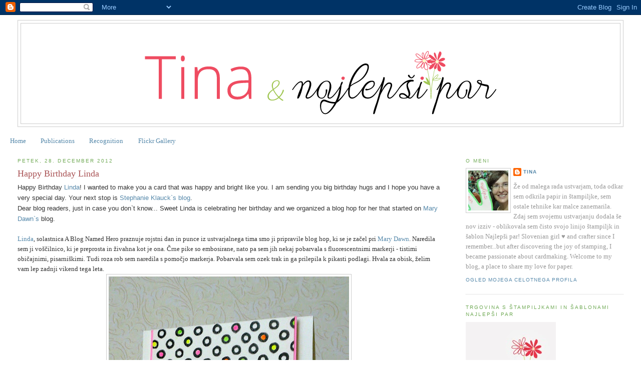

--- FILE ---
content_type: text/html; charset=UTF-8
request_url: https://kreativne-iskrice.blogspot.com/2012/12/happy-birthday-linda.html?showComment=1357077051770
body_size: 15835
content:
<!DOCTYPE html>
<html dir='ltr' xmlns='http://www.w3.org/1999/xhtml' xmlns:b='http://www.google.com/2005/gml/b' xmlns:data='http://www.google.com/2005/gml/data' xmlns:expr='http://www.google.com/2005/gml/expr'>
<head>
<link href='https://www.blogger.com/static/v1/widgets/2944754296-widget_css_bundle.css' rel='stylesheet' type='text/css'/>
<meta content='text/html; charset=UTF-8' http-equiv='Content-Type'/>
<meta content='blogger' name='generator'/>
<link href='https://kreativne-iskrice.blogspot.com/favicon.ico' rel='icon' type='image/x-icon'/>
<link href='http://kreativne-iskrice.blogspot.com/2012/12/happy-birthday-linda.html' rel='canonical'/>
<link rel="alternate" type="application/atom+xml" title="Kreativne iskrice - Atom" href="https://kreativne-iskrice.blogspot.com/feeds/posts/default" />
<link rel="alternate" type="application/rss+xml" title="Kreativne iskrice - RSS" href="https://kreativne-iskrice.blogspot.com/feeds/posts/default?alt=rss" />
<link rel="service.post" type="application/atom+xml" title="Kreativne iskrice - Atom" href="https://www.blogger.com/feeds/2077879643200047707/posts/default" />

<link rel="alternate" type="application/atom+xml" title="Kreativne iskrice - Atom" href="https://kreativne-iskrice.blogspot.com/feeds/2102123595564226429/comments/default" />
<!--Can't find substitution for tag [blog.ieCssRetrofitLinks]-->
<link href='https://blogger.googleusercontent.com/img/b/R29vZ2xl/AVvXsEhkNJpvtJXQbx90H6xvdJT2vEGVFEwb5iUIOoVV_O6nrcLu5Prf3dsoM6A_5wdt06ybG9PhN8YTrBoS_8689rPi_4ikM4W9WQHBDPvtMWCkSKi5ZnnFccvZMGXyjMXOckxstH3hBEZX48ih/s640/P1140040.JPG' rel='image_src'/>
<meta content='http://kreativne-iskrice.blogspot.com/2012/12/happy-birthday-linda.html' property='og:url'/>
<meta content='Happy Birthday Linda' property='og:title'/>
<meta content='Happy Birthday Linda ! I wanted to make you a card that was happy and bright like you. I am sending you  big birthday hugs and I hope you ha...' property='og:description'/>
<meta content='https://blogger.googleusercontent.com/img/b/R29vZ2xl/AVvXsEhkNJpvtJXQbx90H6xvdJT2vEGVFEwb5iUIOoVV_O6nrcLu5Prf3dsoM6A_5wdt06ybG9PhN8YTrBoS_8689rPi_4ikM4W9WQHBDPvtMWCkSKi5ZnnFccvZMGXyjMXOckxstH3hBEZX48ih/w1200-h630-p-k-no-nu/P1140040.JPG' property='og:image'/>
<title>Kreativne iskrice: Happy Birthday Linda</title>
<style id='page-skin-1' type='text/css'><!--
/*
-----------------------------------------------
Blogger Template Style
Name:     Minima Stretch
Date:     26 Feb 2004
----------------------------------------------- */
/* Use this with templates/template-twocol.html */
body {
background:#ffffff;
margin:0;
color:#333333;
font:x-small Georgia Serif;
font-size/* */:/**/small;
font-size: /**/small;
text-align: center;
}
a:link {
color:#5588aa;
text-decoration:none;
}
a:visited {
color:#5588aa;
text-decoration:none;
}
a:hover {
color:#aa5557;
text-decoration:underline;
}
a img {
border-width:0;
}
/* Header
-----------------------------------------------
*/
#header-wrapper {
margin:0 2% 10px;
border:1px solid #cccccc;
}
#header {
margin: 5px;
border: 1px solid #cccccc;
text-align: center;
color:#666666;
}
#header-inner {
background-position: center;
margin-left: auto;
margin-right: auto;
}
#header h1 {
margin:5px 5px 0;
padding:15px 20px .25em;
line-height:1.2em;
text-transform:uppercase;
letter-spacing:.2em;
font: normal normal 200% Georgia, Serif;
}
#header a {
color:#666666;
text-decoration:none;
}
#header a:hover {
color:#666666;
}
#header .description {
margin:0 5px 5px;
padding:0 20px 15px;
text-transform:uppercase;
letter-spacing:.2em;
line-height: 1.4em;
font: normal normal 78% 'Trebuchet MS', Trebuchet, Arial, Verdana, Sans-serif;
color: #999999;
}
#header img {
margin-left: auto;
margin-right: auto;
}
/* Outer-Wrapper
----------------------------------------------- */
#outer-wrapper {
margin:0;
padding:10px;
text-align:left;
font: normal normal 100% Georgia, Serif;
}
#main-wrapper {
margin-left: 2%;
width: 67%;
float: left;
display: inline;       /* fix for doubling margin in IE */
word-wrap: break-word; /* fix for long text breaking sidebar float in IE */
overflow: hidden;      /* fix for long non-text content breaking IE sidebar float */
}
#sidebar-wrapper {
margin-right: 2%;
width: 25%;
float: right;
display: inline;       /* fix for doubling margin in IE */
word-wrap: break-word; /* fix for long text breaking sidebar float in IE */
overflow: hidden;      /* fix for long non-text content breaking IE sidebar float */
}
/* Headings
----------------------------------------------- */
h2 {
margin:1.5em 0 .75em;
font:normal normal 78% 'Trebuchet MS',Trebuchet,Arial,Verdana,Sans-serif;
line-height: 1.4em;
text-transform:uppercase;
letter-spacing:.2em;
color:#70aa55;
}
/* Posts
-----------------------------------------------
*/
h2.date-header {
margin:1.5em 0 .5em;
}
.post {
margin:.5em 0 1.5em;
border-bottom:1px dotted #cccccc;
padding-bottom:1.5em;
}
.post h3 {
margin:.25em 0 0;
padding:0 0 4px;
font-size:140%;
font-weight:normal;
line-height:1.4em;
color:#aa5557;
}
.post h3 a, .post h3 a:visited, .post h3 strong {
display:block;
text-decoration:none;
color:#aa5557;
font-weight:normal;
}
.post h3 strong, .post h3 a:hover {
color:#333333;
}
.post-body {
margin:0 0 .75em;
line-height:1.6em;
}
.post-body blockquote {
line-height:1.3em;
}
.post-footer {
margin: .75em 0;
color:#70aa55;
text-transform:uppercase;
letter-spacing:.1em;
font: normal normal 78% 'Trebuchet MS', Trebuchet, Arial, Verdana, Sans-serif;
line-height: 1.4em;
}
.comment-link {
margin-left:.6em;
}
.post img, table.tr-caption-container {
padding:4px;
border:1px solid #cccccc;
}
.tr-caption-container img {
border: none;
padding: 0;
}
.post blockquote {
margin:1em 20px;
}
.post blockquote p {
margin:.75em 0;
}
/* Comments
----------------------------------------------- */
#comments h4 {
margin:1em 0;
font-weight: bold;
line-height: 1.4em;
text-transform:uppercase;
letter-spacing:.2em;
color: #70aa55;
}
#comments-block {
margin:1em 0 1.5em;
line-height:1.6em;
}
#comments-block .comment-author {
margin:.5em 0;
}
#comments-block .comment-body {
margin:.25em 0 0;
}
#comments-block .comment-footer {
margin:-.25em 0 2em;
line-height: 1.4em;
text-transform:uppercase;
letter-spacing:.1em;
}
#comments-block .comment-body p {
margin:0 0 .75em;
}
.deleted-comment {
font-style:italic;
color:gray;
}
.feed-links {
clear: both;
line-height: 2.5em;
}
#blog-pager-newer-link {
float: left;
}
#blog-pager-older-link {
float: right;
}
#blog-pager {
text-align: center;
}
/* Sidebar Content
----------------------------------------------- */
.sidebar {
color: #999999;
line-height: 1.5em;
}
.sidebar ul {
list-style:none;
margin:0 0 0;
padding:0 0 0;
}
.sidebar li {
margin:0;
padding-top:0;
padding-right:0;
padding-bottom:.25em;
padding-left:15px;
text-indent:-15px;
line-height:1.5em;
}
.sidebar .widget, .main .widget {
border-bottom:1px dotted #cccccc;
margin:0 0 1.5em;
padding:0 0 1.5em;
}
.main .Blog {
border-bottom-width: 0;
}
/* Profile
----------------------------------------------- */
.profile-img {
float: left;
margin-top: 0;
margin-right: 5px;
margin-bottom: 5px;
margin-left: 0;
padding: 4px;
border: 1px solid #cccccc;
}
.profile-data {
margin:0;
text-transform:uppercase;
letter-spacing:.1em;
font: normal normal 78% 'Trebuchet MS', Trebuchet, Arial, Verdana, Sans-serif;
color: #70aa55;
font-weight: bold;
line-height: 1.6em;
}
.profile-datablock {
margin:.5em 0 .5em;
}
.profile-textblock {
margin: 0.5em 0;
line-height: 1.6em;
}
.profile-link {
font: normal normal 78% 'Trebuchet MS', Trebuchet, Arial, Verdana, Sans-serif;
text-transform: uppercase;
letter-spacing: .1em;
}
/* Footer
----------------------------------------------- */
#footer {
width:660px;
clear:both;
margin:0 auto;
padding-top:15px;
line-height: 1.6em;
text-transform:uppercase;
letter-spacing:.1em;
text-align: center;
}

--></style>
<link href='https://www.blogger.com/dyn-css/authorization.css?targetBlogID=2077879643200047707&amp;zx=b576960b-989c-4a1b-9bbd-af81a0e03582' media='none' onload='if(media!=&#39;all&#39;)media=&#39;all&#39;' rel='stylesheet'/><noscript><link href='https://www.blogger.com/dyn-css/authorization.css?targetBlogID=2077879643200047707&amp;zx=b576960b-989c-4a1b-9bbd-af81a0e03582' rel='stylesheet'/></noscript>
<meta name='google-adsense-platform-account' content='ca-host-pub-1556223355139109'/>
<meta name='google-adsense-platform-domain' content='blogspot.com'/>

</head>
<body>
<div class='navbar section' id='navbar'><div class='widget Navbar' data-version='1' id='Navbar1'><script type="text/javascript">
    function setAttributeOnload(object, attribute, val) {
      if(window.addEventListener) {
        window.addEventListener('load',
          function(){ object[attribute] = val; }, false);
      } else {
        window.attachEvent('onload', function(){ object[attribute] = val; });
      }
    }
  </script>
<div id="navbar-iframe-container"></div>
<script type="text/javascript" src="https://apis.google.com/js/platform.js"></script>
<script type="text/javascript">
      gapi.load("gapi.iframes:gapi.iframes.style.bubble", function() {
        if (gapi.iframes && gapi.iframes.getContext) {
          gapi.iframes.getContext().openChild({
              url: 'https://www.blogger.com/navbar/2077879643200047707?po\x3d2102123595564226429\x26origin\x3dhttps://kreativne-iskrice.blogspot.com',
              where: document.getElementById("navbar-iframe-container"),
              id: "navbar-iframe"
          });
        }
      });
    </script><script type="text/javascript">
(function() {
var script = document.createElement('script');
script.type = 'text/javascript';
script.src = '//pagead2.googlesyndication.com/pagead/js/google_top_exp.js';
var head = document.getElementsByTagName('head')[0];
if (head) {
head.appendChild(script);
}})();
</script>
</div></div>
<div id='outer-wrapper'><div id='wrap2'>
<!-- skip links for text browsers -->
<span id='skiplinks' style='display:none;'>
<a href='#main'>skip to main </a> |
      <a href='#sidebar'>skip to sidebar</a>
</span>
<div id='header-wrapper'>
<div class='header section' id='header'><div class='widget Header' data-version='1' id='Header1'>
<div id='header-inner'>
<a href='https://kreativne-iskrice.blogspot.com/' style='display: block'>
<img alt='Kreativne iskrice' height='200px; ' id='Header1_headerimg' src='https://blogger.googleusercontent.com/img/b/R29vZ2xl/AVvXsEjJz1nDBT8A8qIQTlwNnjuWMIioXCDiyjYib8GQrbD6r7M_i2UP8VDOGE1_HY4HuHG2C6U_JQnTJE-dsWOsqJ_CzHC8-9n3v2o2z3INrBKV8XeuhWDBZku_t2AYoR0WkWz_YAhgq6Kew0H-/s1600/Blogger-png.png' style='display: block' width='718px; '/>
</a>
</div>
</div></div>
</div>
<div id='content-wrapper'>
<div id='crosscol-wrapper' style='text-align:center'>
<div class='crosscol section' id='crosscol'><div class='widget PageList' data-version='1' id='PageList1'>
<h2>Strani</h2>
<div class='widget-content'>
<ul>
<li>
<a href='https://kreativne-iskrice.blogspot.com/'>Home</a>
</li>
<li>
<a href='https://kreativne-iskrice.blogspot.com/p/publications.html'>Publications</a>
</li>
<li>
<a href='https://kreativne-iskrice.blogspot.com/p/recognition.html'>Recognition</a>
</li>
<li>
<a href='http://www.flickr.com/photos/4juma/'>Flickr Gallery</a>
</li>
</ul>
<div class='clear'></div>
</div>
</div></div>
</div>
<div id='main-wrapper'>
<div class='main section' id='main'><div class='widget Blog' data-version='1' id='Blog1'>
<div class='blog-posts hfeed'>

          <div class="date-outer">
        
<h2 class='date-header'><span>petek, 28. december 2012</span></h2>

          <div class="date-posts">
        
<div class='post-outer'>
<div class='post hentry'>
<a name='2102123595564226429'></a>
<h3 class='post-title entry-title'>
<a href='https://kreativne-iskrice.blogspot.com/2012/12/happy-birthday-linda.html'>Happy Birthday Linda</a>
</h3>
<div class='post-header-line-1'></div>
<div class='post-body entry-content'>
<span style="background-color: white; font-family: 'Trebuchet MS', Trebuchet, Verdana, sans-serif; line-height: 21px; text-align: center;">Happy Birthday <a href="http://www.lindatracedesigns.blogspot.com/" target="_blank">Linda</a>! I wanted to make you a card that was happy and bright like you. I am sending you&nbsp;</span><span style="background-color: white; font-family: 'Trebuchet MS', Trebuchet, Verdana, sans-serif; line-height: 21px; text-align: center;">big birthday hugs and I hope you have a very special day.&nbsp;</span><span style="background-color: white; font-family: 'Trebuchet MS', Trebuchet, Verdana, sans-serif; line-height: 21px; text-align: center;">Your next stop is&nbsp;</span><a href="http://www.stephanieklauck.blogspot.com/" style="font-family: &#39;Trebuchet MS&#39;, Trebuchet, Verdana, sans-serif; line-height: 21px; text-align: center;" target="_blank">Stephanie Klauck`s&nbsp;blog</a><span style="background-color: white; font-family: 'Trebuchet MS', Trebuchet, Verdana, sans-serif; line-height: 21px; text-align: center;">.&nbsp;</span><br />
<span style="background-color: white; font-family: 'Trebuchet MS', Trebuchet, Verdana, sans-serif; line-height: 21px; text-align: center;">Dear blog readers, just in case you don`t know... Sweet Linda is celebrating her birthday and we organized a blog hop for her that started on <a href="http://mypinkmexico.blogspot.com/" target="_blank">Mary Dawn`s</a> blog.</span><br />
<br style="background-color: white; font-family: 'Trebuchet MS', Trebuchet, Verdana, sans-serif; line-height: 21px; text-align: center;" /><a href="http://www.lindatracedesigns.blogspot.com/" target="_blank">Linda</a>, solastnica A Blog Named Hero praznuje rojstni dan in punce iz ustvarjalnega tima smo ji pripravile blog hop, ki se je začel pri <a href="http://mypinkmexico.blogspot.com/" target="_blank">Mary Dawn</a>. Naredila sem ji voščilnico, ki je preprosta in živahna kot je ona. Črne pike so embosirane, nato pa sem jih nekaj pobarvala s fluorescentnimi markerji - tistimi običajnimi, pisarniškimi. Tudi roza rob sem naredila s pomočjo markerja. Pobarvala sem ozek trak in ga prilepila k pikasti podlagi. Hvala za obisk, želim vam lep zadnji vikend tega leta.<br />
<div class="separator" style="clear: both; text-align: center;">
<a href="https://blogger.googleusercontent.com/img/b/R29vZ2xl/AVvXsEhkNJpvtJXQbx90H6xvdJT2vEGVFEwb5iUIOoVV_O6nrcLu5Prf3dsoM6A_5wdt06ybG9PhN8YTrBoS_8689rPi_4ikM4W9WQHBDPvtMWCkSKi5ZnnFccvZMGXyjMXOckxstH3hBEZX48ih/s1600/P1140040.JPG" imageanchor="1" style="margin-left: 1em; margin-right: 1em;"><img border="0" height="640" src="https://blogger.googleusercontent.com/img/b/R29vZ2xl/AVvXsEhkNJpvtJXQbx90H6xvdJT2vEGVFEwb5iUIOoVV_O6nrcLu5Prf3dsoM6A_5wdt06ybG9PhN8YTrBoS_8689rPi_4ikM4W9WQHBDPvtMWCkSKi5ZnnFccvZMGXyjMXOckxstH3hBEZX48ih/s640/P1140040.JPG" width="480" /></a></div>
<div style='clear: both;'></div>
</div>
<div class='post-footer'>
<div class='post-footer-line post-footer-line-1'><span class='post-author vcard'>
Avtor
<span class='fn'>Tina</span>
</span>
<span class='post-timestamp'>
ob
<a class='timestamp-link' href='https://kreativne-iskrice.blogspot.com/2012/12/happy-birthday-linda.html' rel='bookmark' title='permanent link'><abbr class='published' title='2012-12-28T20:00:00+01:00'>20:00</abbr></a>
</span>
<span class='post-comment-link'>
</span>
<span class='post-icons'>
<span class='item-control blog-admin pid-283407871'>
<a href='https://www.blogger.com/post-edit.g?blogID=2077879643200047707&postID=2102123595564226429&from=pencil' title='Urejanje objav'>
<img alt='' class='icon-action' height='18' src='https://resources.blogblog.com/img/icon18_edit_allbkg.gif' width='18'/>
</a>
</span>
</span>
</div>
<div class='post-footer-line post-footer-line-2'><span class='post-labels'>
Oznake:
<a href='https://kreativne-iskrice.blogspot.com/search/label/hero%20arts' rel='tag'>hero arts</a>,
<a href='https://kreativne-iskrice.blogspot.com/search/label/vo%C5%A1%C4%8Dilnice' rel='tag'>voščilnice</a>
</span>
</div>
<div class='post-footer-line post-footer-line-3'></div>
</div>
</div>
<div class='comments' id='comments'>
<a name='comments'></a>
<h4>22 komentarjev:</h4>
<div id='Blog1_comments-block-wrapper'>
<dl class='' id='comments-block'>
<dt class='comment-author blogger-comment-icon' id='c5863391970139177147'>
<a name='c5863391970139177147'></a>
<a href='https://www.blogger.com/profile/07578636904762424721' rel='nofollow'>Mojca</a>
pravi ...
</dt>
<dd class='comment-body' id='Blog1_cmt-5863391970139177147'>
<p>
ooooo kakšna krasna ideja, super postavitev. lp
</p>
</dd>
<dd class='comment-footer'>
<span class='comment-timestamp'>
<a href='https://kreativne-iskrice.blogspot.com/2012/12/happy-birthday-linda.html?showComment=1356725346087#c5863391970139177147' title='comment permalink'>
28. december 2012 ob 21:09
</a>
<span class='item-control blog-admin pid-1611313996'>
<a class='comment-delete' href='https://www.blogger.com/comment/delete/2077879643200047707/5863391970139177147' title='Izbriši komentar'>
<img src='https://resources.blogblog.com/img/icon_delete13.gif'/>
</a>
</span>
</span>
</dd>
<dt class='comment-author blogger-comment-icon' id='c4690717238454462131'>
<a name='c4690717238454462131'></a>
<a href='https://www.blogger.com/profile/09312381158197742169' rel='nofollow'>Ustvarjalni utrinki Tamara P.</a>
pravi ...
</dt>
<dd class='comment-body' id='Blog1_cmt-4690717238454462131'>
<p>
zelo pozorno od tebe,<br />lepa voščilnica <br />in vse najboljše Lindi<br />LP Tamara
</p>
</dd>
<dd class='comment-footer'>
<span class='comment-timestamp'>
<a href='https://kreativne-iskrice.blogspot.com/2012/12/happy-birthday-linda.html?showComment=1356727868450#c4690717238454462131' title='comment permalink'>
28. december 2012 ob 21:51
</a>
<span class='item-control blog-admin pid-85973942'>
<a class='comment-delete' href='https://www.blogger.com/comment/delete/2077879643200047707/4690717238454462131' title='Izbriši komentar'>
<img src='https://resources.blogblog.com/img/icon_delete13.gif'/>
</a>
</span>
</span>
</dd>
<dt class='comment-author blogger-comment-icon' id='c654468175593946206'>
<a name='c654468175593946206'></a>
<a href='https://www.blogger.com/profile/15502494830974505987' rel='nofollow'>oldpunca</a>
pravi ...
</dt>
<dd class='comment-body' id='Blog1_cmt-654468175593946206'>
<p>
Krasna voščilnica. Enostavne ideje velikokrat izpadejo najboljše. 
</p>
</dd>
<dd class='comment-footer'>
<span class='comment-timestamp'>
<a href='https://kreativne-iskrice.blogspot.com/2012/12/happy-birthday-linda.html?showComment=1356728939181#c654468175593946206' title='comment permalink'>
28. december 2012 ob 22:08
</a>
<span class='item-control blog-admin pid-54180692'>
<a class='comment-delete' href='https://www.blogger.com/comment/delete/2077879643200047707/654468175593946206' title='Izbriši komentar'>
<img src='https://resources.blogblog.com/img/icon_delete13.gif'/>
</a>
</span>
</span>
</dd>
<dt class='comment-author blogger-comment-icon' id='c5729026916954355335'>
<a name='c5729026916954355335'></a>
<a href='https://www.blogger.com/profile/15117557230357212718' rel='nofollow'>Melissa</a>
pravi ...
</dt>
<dd class='comment-body' id='Blog1_cmt-5729026916954355335'>
<p>
Very cute card...love the cutout!
</p>
</dd>
<dd class='comment-footer'>
<span class='comment-timestamp'>
<a href='https://kreativne-iskrice.blogspot.com/2012/12/happy-birthday-linda.html?showComment=1356736537154#c5729026916954355335' title='comment permalink'>
29. december 2012 ob 00:15
</a>
<span class='item-control blog-admin pid-1230235995'>
<a class='comment-delete' href='https://www.blogger.com/comment/delete/2077879643200047707/5729026916954355335' title='Izbriši komentar'>
<img src='https://resources.blogblog.com/img/icon_delete13.gif'/>
</a>
</span>
</span>
</dd>
<dt class='comment-author blogger-comment-icon' id='c7864363294300333980'>
<a name='c7864363294300333980'></a>
<a href='https://www.blogger.com/profile/13514397178022946975' rel='nofollow'>Leslie Hanna</a>
pravi ...
</dt>
<dd class='comment-body' id='Blog1_cmt-7864363294300333980'>
<p>
I love the colored dots and the cut-out. Super fun!
</p>
</dd>
<dd class='comment-footer'>
<span class='comment-timestamp'>
<a href='https://kreativne-iskrice.blogspot.com/2012/12/happy-birthday-linda.html?showComment=1356742501556#c7864363294300333980' title='comment permalink'>
29. december 2012 ob 01:55
</a>
<span class='item-control blog-admin pid-1145240480'>
<a class='comment-delete' href='https://www.blogger.com/comment/delete/2077879643200047707/7864363294300333980' title='Izbriši komentar'>
<img src='https://resources.blogblog.com/img/icon_delete13.gif'/>
</a>
</span>
</span>
</dd>
<dt class='comment-author blogger-comment-icon' id='c5723194565299664921'>
<a name='c5723194565299664921'></a>
<a href='https://www.blogger.com/profile/16031387311876697930' rel='nofollow'>cinfulcrafts.com</a>
pravi ...
</dt>
<dd class='comment-body' id='Blog1_cmt-5723194565299664921'>
<p>
Very nice card.  I love the way your sentiment sits inside the cut away circle.
</p>
</dd>
<dd class='comment-footer'>
<span class='comment-timestamp'>
<a href='https://kreativne-iskrice.blogspot.com/2012/12/happy-birthday-linda.html?showComment=1356752613734#c5723194565299664921' title='comment permalink'>
29. december 2012 ob 04:43
</a>
<span class='item-control blog-admin pid-448689840'>
<a class='comment-delete' href='https://www.blogger.com/comment/delete/2077879643200047707/5723194565299664921' title='Izbriši komentar'>
<img src='https://resources.blogblog.com/img/icon_delete13.gif'/>
</a>
</span>
</span>
</dd>
<dt class='comment-author blogger-comment-icon' id='c2830668078937943239'>
<a name='c2830668078937943239'></a>
<a href='https://www.blogger.com/profile/11309752035810731411' rel='nofollow'>Brenda</a>
pravi ...
</dt>
<dd class='comment-body' id='Blog1_cmt-2830668078937943239'>
<p>
Love this card with your bright girly clours Tina!
</p>
</dd>
<dd class='comment-footer'>
<span class='comment-timestamp'>
<a href='https://kreativne-iskrice.blogspot.com/2012/12/happy-birthday-linda.html?showComment=1356764426030#c2830668078937943239' title='comment permalink'>
29. december 2012 ob 08:00
</a>
<span class='item-control blog-admin pid-1415773816'>
<a class='comment-delete' href='https://www.blogger.com/comment/delete/2077879643200047707/2830668078937943239' title='Izbriši komentar'>
<img src='https://resources.blogblog.com/img/icon_delete13.gif'/>
</a>
</span>
</span>
</dd>
<dt class='comment-author blogger-comment-icon' id='c350472782576941549'>
<a name='c350472782576941549'></a>
<a href='https://www.blogger.com/profile/00073415782211297854' rel='nofollow'>Kelly Latevola</a>
pravi ...
</dt>
<dd class='comment-body' id='Blog1_cmt-350472782576941549'>
<p>
Super love this Tina! What a super fun card :) 
</p>
</dd>
<dd class='comment-footer'>
<span class='comment-timestamp'>
<a href='https://kreativne-iskrice.blogspot.com/2012/12/happy-birthday-linda.html?showComment=1356767059450#c350472782576941549' title='comment permalink'>
29. december 2012 ob 08:44
</a>
<span class='item-control blog-admin pid-1051737705'>
<a class='comment-delete' href='https://www.blogger.com/comment/delete/2077879643200047707/350472782576941549' title='Izbriši komentar'>
<img src='https://resources.blogblog.com/img/icon_delete13.gif'/>
</a>
</span>
</span>
</dd>
<dt class='comment-author blogger-comment-icon' id='c2201154613855774182'>
<a name='c2201154613855774182'></a>
<a href='https://www.blogger.com/profile/16988165303064846111' rel='nofollow'>Tracy</a>
pravi ...
</dt>
<dd class='comment-body' id='Blog1_cmt-2201154613855774182'>
<p>
Beautiful Tina. So cheery and fun! Linda is ultra spoilt.
</p>
</dd>
<dd class='comment-footer'>
<span class='comment-timestamp'>
<a href='https://kreativne-iskrice.blogspot.com/2012/12/happy-birthday-linda.html?showComment=1356771528450#c2201154613855774182' title='comment permalink'>
29. december 2012 ob 09:58
</a>
<span class='item-control blog-admin pid-387657578'>
<a class='comment-delete' href='https://www.blogger.com/comment/delete/2077879643200047707/2201154613855774182' title='Izbriši komentar'>
<img src='https://resources.blogblog.com/img/icon_delete13.gif'/>
</a>
</span>
</span>
</dd>
<dt class='comment-author blogger-comment-icon' id='c8544808451010890794'>
<a name='c8544808451010890794'></a>
<a href='https://www.blogger.com/profile/12433314400034200266' rel='nofollow'>MS</a>
pravi ...
</dt>
<dd class='comment-body' id='Blog1_cmt-8544808451010890794'>
<p>
Love the graphic feel to this and the cut out for the sentiment! Gorgeous!
</p>
</dd>
<dd class='comment-footer'>
<span class='comment-timestamp'>
<a href='https://kreativne-iskrice.blogspot.com/2012/12/happy-birthday-linda.html?showComment=1356798978936#c8544808451010890794' title='comment permalink'>
29. december 2012 ob 17:36
</a>
<span class='item-control blog-admin pid-243051885'>
<a class='comment-delete' href='https://www.blogger.com/comment/delete/2077879643200047707/8544808451010890794' title='Izbriši komentar'>
<img src='https://resources.blogblog.com/img/icon_delete13.gif'/>
</a>
</span>
</span>
</dd>
<dt class='comment-author blogger-comment-icon' id='c8919565046678598406'>
<a name='c8919565046678598406'></a>
<a href='https://www.blogger.com/profile/09108147794628111046' rel='nofollow'>sharon g</a>
pravi ...
</dt>
<dd class='comment-body' id='Blog1_cmt-8919565046678598406'>
<p>
I like how only some of the circles are colored. Nice
</p>
</dd>
<dd class='comment-footer'>
<span class='comment-timestamp'>
<a href='https://kreativne-iskrice.blogspot.com/2012/12/happy-birthday-linda.html?showComment=1356815834691#c8919565046678598406' title='comment permalink'>
29. december 2012 ob 22:17
</a>
<span class='item-control blog-admin pid-1343055087'>
<a class='comment-delete' href='https://www.blogger.com/comment/delete/2077879643200047707/8919565046678598406' title='Izbriši komentar'>
<img src='https://resources.blogblog.com/img/icon_delete13.gif'/>
</a>
</span>
</span>
</dd>
<dt class='comment-author blogger-comment-icon' id='c7059116428623084556'>
<a name='c7059116428623084556'></a>
<a href='https://www.blogger.com/profile/14920470971865452645' rel='nofollow'>Natasha G.P.</a>
pravi ...
</dt>
<dd class='comment-body' id='Blog1_cmt-7059116428623084556'>
<p>
I like how you used different inks for the different words.
</p>
</dd>
<dd class='comment-footer'>
<span class='comment-timestamp'>
<a href='https://kreativne-iskrice.blogspot.com/2012/12/happy-birthday-linda.html?showComment=1356818083967#c7059116428623084556' title='comment permalink'>
29. december 2012 ob 22:54
</a>
<span class='item-control blog-admin pid-434127035'>
<a class='comment-delete' href='https://www.blogger.com/comment/delete/2077879643200047707/7059116428623084556' title='Izbriši komentar'>
<img src='https://resources.blogblog.com/img/icon_delete13.gif'/>
</a>
</span>
</span>
</dd>
<dt class='comment-author blogger-comment-icon' id='c4634874119525351465'>
<a name='c4634874119525351465'></a>
<a href='https://www.blogger.com/profile/03033256025130501140' rel='nofollow'>Špela</a>
pravi ...
</dt>
<dd class='comment-body' id='Blog1_cmt-4634874119525351465'>
<p>
Fantastična ideja in lušna voščilnica! Bomo kopirali ob kakšni priložnosti ;)
</p>
</dd>
<dd class='comment-footer'>
<span class='comment-timestamp'>
<a href='https://kreativne-iskrice.blogspot.com/2012/12/happy-birthday-linda.html?showComment=1356821988249#c4634874119525351465' title='comment permalink'>
29. december 2012 ob 23:59
</a>
<span class='item-control blog-admin pid-1531277746'>
<a class='comment-delete' href='https://www.blogger.com/comment/delete/2077879643200047707/4634874119525351465' title='Izbriši komentar'>
<img src='https://resources.blogblog.com/img/icon_delete13.gif'/>
</a>
</span>
</span>
</dd>
<dt class='comment-author blogger-comment-icon' id='c8324975247496766835'>
<a name='c8324975247496766835'></a>
<a href='https://www.blogger.com/profile/18265941318136754131' rel='nofollow'>Lucy Newton</a>
pravi ...
</dt>
<dd class='comment-body' id='Blog1_cmt-8324975247496766835'>
<p>
Great card Tina!!!
</p>
</dd>
<dd class='comment-footer'>
<span class='comment-timestamp'>
<a href='https://kreativne-iskrice.blogspot.com/2012/12/happy-birthday-linda.html?showComment=1356827968811#c8324975247496766835' title='comment permalink'>
30. december 2012 ob 01:39
</a>
<span class='item-control blog-admin pid-1888866010'>
<a class='comment-delete' href='https://www.blogger.com/comment/delete/2077879643200047707/8324975247496766835' title='Izbriši komentar'>
<img src='https://resources.blogblog.com/img/icon_delete13.gif'/>
</a>
</span>
</span>
</dd>
<dt class='comment-author blogger-comment-icon' id='c3944651765855181719'>
<a name='c3944651765855181719'></a>
<a href='https://www.blogger.com/profile/07813667772274869507' rel='nofollow'>Stephanie</a>
pravi ...
</dt>
<dd class='comment-body' id='Blog1_cmt-3944651765855181719'>
<p>
So fun! I love the neons and I love the way you cut out the circle like that! 
</p>
</dd>
<dd class='comment-footer'>
<span class='comment-timestamp'>
<a href='https://kreativne-iskrice.blogspot.com/2012/12/happy-birthday-linda.html?showComment=1356837784273#c3944651765855181719' title='comment permalink'>
30. december 2012 ob 04:23
</a>
<span class='item-control blog-admin pid-835334328'>
<a class='comment-delete' href='https://www.blogger.com/comment/delete/2077879643200047707/3944651765855181719' title='Izbriši komentar'>
<img src='https://resources.blogblog.com/img/icon_delete13.gif'/>
</a>
</span>
</span>
</dd>
<dt class='comment-author blogger-comment-icon' id='c8534999501496099214'>
<a name='c8534999501496099214'></a>
<a href='https://www.blogger.com/profile/02416523203760215787' rel='nofollow'>Martha</a>
pravi ...
</dt>
<dd class='comment-body' id='Blog1_cmt-8534999501496099214'>
<p>
Tina, this is one STRIKING birthday card!  I love the FUN colors and design!  Beautifully done, my friend!<br /><br />HUGS!
</p>
</dd>
<dd class='comment-footer'>
<span class='comment-timestamp'>
<a href='https://kreativne-iskrice.blogspot.com/2012/12/happy-birthday-linda.html?showComment=1356854172383#c8534999501496099214' title='comment permalink'>
30. december 2012 ob 08:56
</a>
<span class='item-control blog-admin pid-1633062072'>
<a class='comment-delete' href='https://www.blogger.com/comment/delete/2077879643200047707/8534999501496099214' title='Izbriši komentar'>
<img src='https://resources.blogblog.com/img/icon_delete13.gif'/>
</a>
</span>
</span>
</dd>
<dt class='comment-author blogger-comment-icon' id='c1804276117340516261'>
<a name='c1804276117340516261'></a>
<a href='https://www.blogger.com/profile/10707215364769078501' rel='nofollow'>Linda</a>
pravi ...
</dt>
<dd class='comment-body' id='Blog1_cmt-1804276117340516261'>
<p>
Tina I just love this card, it&#39;s so bright and fun!!<br /><br />Thank you SO much for the birthday wishes, you made my day!!<br /><br />oxoxo
</p>
</dd>
<dd class='comment-footer'>
<span class='comment-timestamp'>
<a href='https://kreativne-iskrice.blogspot.com/2012/12/happy-birthday-linda.html?showComment=1356860297651#c1804276117340516261' title='comment permalink'>
30. december 2012 ob 10:38
</a>
<span class='item-control blog-admin pid-1693244861'>
<a class='comment-delete' href='https://www.blogger.com/comment/delete/2077879643200047707/1804276117340516261' title='Izbriši komentar'>
<img src='https://resources.blogblog.com/img/icon_delete13.gif'/>
</a>
</span>
</span>
</dd>
<dt class='comment-author blogger-comment-icon' id='c4205953549510010788'>
<a name='c4205953549510010788'></a>
<a href='https://www.blogger.com/profile/07927279331192107482' rel='nofollow'>Olga</a>
pravi ...
</dt>
<dd class='comment-body' id='Blog1_cmt-4205953549510010788'>
<p>
Adorable card.
</p>
</dd>
<dd class='comment-footer'>
<span class='comment-timestamp'>
<a href='https://kreativne-iskrice.blogspot.com/2012/12/happy-birthday-linda.html?showComment=1356931993556#c4205953549510010788' title='comment permalink'>
31. december 2012 ob 06:33
</a>
<span class='item-control blog-admin pid-581332962'>
<a class='comment-delete' href='https://www.blogger.com/comment/delete/2077879643200047707/4205953549510010788' title='Izbriši komentar'>
<img src='https://resources.blogblog.com/img/icon_delete13.gif'/>
</a>
</span>
</span>
</dd>
<dt class='comment-author blogger-comment-icon' id='c2542605966684909502'>
<a name='c2542605966684909502'></a>
<a href='https://www.blogger.com/profile/07927279331192107482' rel='nofollow'>Olga</a>
pravi ...
</dt>
<dd class='comment-body' id='Blog1_cmt-2542605966684909502'>
<p>
Adorable card.
</p>
</dd>
<dd class='comment-footer'>
<span class='comment-timestamp'>
<a href='https://kreativne-iskrice.blogspot.com/2012/12/happy-birthday-linda.html?showComment=1356931998207#c2542605966684909502' title='comment permalink'>
31. december 2012 ob 06:33
</a>
<span class='item-control blog-admin pid-581332962'>
<a class='comment-delete' href='https://www.blogger.com/comment/delete/2077879643200047707/2542605966684909502' title='Izbriši komentar'>
<img src='https://resources.blogblog.com/img/icon_delete13.gif'/>
</a>
</span>
</span>
</dd>
<dt class='comment-author blogger-comment-icon' id='c8227431251737092533'>
<a name='c8227431251737092533'></a>
<a href='https://www.blogger.com/profile/14071392239001759158' rel='nofollow'>Nina Galerija </a>
pravi ...
</dt>
<dd class='comment-body' id='Blog1_cmt-8227431251737092533'>
<p>
tale pa je res posrečena! ful dobra in posebna  
</p>
</dd>
<dd class='comment-footer'>
<span class='comment-timestamp'>
<a href='https://kreativne-iskrice.blogspot.com/2012/12/happy-birthday-linda.html?showComment=1356952028765#c8227431251737092533' title='comment permalink'>
31. december 2012 ob 12:07
</a>
<span class='item-control blog-admin pid-230023301'>
<a class='comment-delete' href='https://www.blogger.com/comment/delete/2077879643200047707/8227431251737092533' title='Izbriši komentar'>
<img src='https://resources.blogblog.com/img/icon_delete13.gif'/>
</a>
</span>
</span>
</dd>
<dt class='comment-author blogger-comment-icon' id='c8509243870739905614'>
<a name='c8509243870739905614'></a>
<a href='https://www.blogger.com/profile/02206737746788651968' rel='nofollow'>Kelley</a>
pravi ...
</dt>
<dd class='comment-body' id='Blog1_cmt-8509243870739905614'>
<p>
Love the colors you used in the circles and continuation of theme with the cutout.
</p>
</dd>
<dd class='comment-footer'>
<span class='comment-timestamp'>
<a href='https://kreativne-iskrice.blogspot.com/2012/12/happy-birthday-linda.html?showComment=1357004672486#c8509243870739905614' title='comment permalink'>
1. januar 2013 ob 02:44
</a>
<span class='item-control blog-admin pid-1936881126'>
<a class='comment-delete' href='https://www.blogger.com/comment/delete/2077879643200047707/8509243870739905614' title='Izbriši komentar'>
<img src='https://resources.blogblog.com/img/icon_delete13.gif'/>
</a>
</span>
</span>
</dd>
<dt class='comment-author blogger-comment-icon' id='c7443398751681963855'>
<a name='c7443398751681963855'></a>
<a href='https://www.blogger.com/profile/02521221035740095073' rel='nofollow'>Darinkina ustvarjalnica</a>
pravi ...
</dt>
<dd class='comment-body' id='Blog1_cmt-7443398751681963855'>
<p>
Super ideja, super bave, super postavitev... Super voščilnica :)
</p>
</dd>
<dd class='comment-footer'>
<span class='comment-timestamp'>
<a href='https://kreativne-iskrice.blogspot.com/2012/12/happy-birthday-linda.html?showComment=1357077051770#c7443398751681963855' title='comment permalink'>
1. januar 2013 ob 22:50
</a>
<span class='item-control blog-admin pid-1305182223'>
<a class='comment-delete' href='https://www.blogger.com/comment/delete/2077879643200047707/7443398751681963855' title='Izbriši komentar'>
<img src='https://resources.blogblog.com/img/icon_delete13.gif'/>
</a>
</span>
</span>
</dd>
</dl>
</div>
<p class='comment-footer'>
<a href='https://www.blogger.com/comment/fullpage/post/2077879643200047707/2102123595564226429' onclick='javascript:window.open(this.href, "bloggerPopup", "toolbar=0,location=0,statusbar=1,menubar=0,scrollbars=yes,width=640,height=500"); return false;'>Objavite komentar</a>
</p>
</div>
</div>

        </div></div>
      
</div>
<div class='blog-pager' id='blog-pager'>
<span id='blog-pager-newer-link'>
<a class='blog-pager-newer-link' href='https://kreativne-iskrice.blogspot.com/2012/12/happy-new-yearsrcno-in-srecno.html' id='Blog1_blog-pager-newer-link' title='Novejša objava'>Novejša objava</a>
</span>
<span id='blog-pager-older-link'>
<a class='blog-pager-older-link' href='https://kreativne-iskrice.blogspot.com/2012/12/so-gratefuls-hvaleznostjo.html' id='Blog1_blog-pager-older-link' title='Starejša objava'>Starejša objava</a>
</span>
<a class='home-link' href='https://kreativne-iskrice.blogspot.com/'>Domov</a>
</div>
<div class='clear'></div>
<div class='post-feeds'>
<div class='feed-links'>
Naročite se na:
<a class='feed-link' href='https://kreativne-iskrice.blogspot.com/feeds/2102123595564226429/comments/default' target='_blank' type='application/atom+xml'>Objavi komentarje (Atom)</a>
</div>
</div>
</div></div>
</div>
<div id='sidebar-wrapper'>
<div class='sidebar section' id='sidebar'><div class='widget Profile' data-version='1' id='Profile1'>
<h2>O meni</h2>
<div class='widget-content'>
<a href='https://www.blogger.com/profile/04439189221389184768'><img alt='Moja fotografija' class='profile-img' height='80' src='//blogger.googleusercontent.com/img/b/R29vZ2xl/AVvXsEj0iIYrjl4cC_F7h-QYcDl0gUI65EgPeB2f3vXQzrD9_5_mfs_zaPqc0VvCdAvYemK3nmSONLep6ceCwcBRiGUAKBxg1Wph7syXQxefRmYdXWj-MIWY6bqpedxY85rwjzk/s220/tina-blogger.jpg' width='80'/></a>
<dl class='profile-datablock'>
<dt class='profile-data'>
<a class='profile-name-link g-profile' href='https://www.blogger.com/profile/04439189221389184768' rel='author' style='background-image: url(//www.blogger.com/img/logo-16.png);'>
Tina
</a>
</dt>
<dd class='profile-textblock'>Že od malega rada ustvarjam, toda odkar sem odkrila papir in štampiljke, sem ostale tehnike kar malce zanemarila. Zdaj sem svojemu ustvarjanju dodala še nov izziv - oblikovala sem čisto svojo linijo štampiljk in šablon Najlepši par!

Slovenian girl &#9829; and crafter since I remember...but after discovering the joy of stamping, I became passionate about cardmaking. Welcome to my blog, a place to share my love for paper.</dd>
</dl>
<a class='profile-link' href='https://www.blogger.com/profile/04439189221389184768' rel='author'>Ogled mojega celotnega profila</a>
<div class='clear'></div>
</div>
</div><div class='widget Image' data-version='1' id='Image2'>
<h2>Trgovina s štampiljkami in šablonami Najlepši par</h2>
<div class='widget-content'>
<a href='http://www.najlepsi-par.si/'>
<img alt='Trgovina s štampiljkami in šablonami Najlepši par' height='180' id='Image2_img' src='https://blogger.googleusercontent.com/img/b/R29vZ2xl/AVvXsEiaS240vcj63sHuncCDYap6jOJ0ymN-hJOmQUSeOtcxxc1Ia7HKCFXlDnVWQlPVAYI-l4Mt9eooYs_HIY9fueg9v8B8PM28oeScY415W_7sOGBZFnPE7-Q1bFoUCAit_2kI8aCqNyizzxE/s1600/facebook-180x180.jpg' width='180'/>
</a>
<br/>
</div>
<div class='clear'></div>
</div><div class='widget Image' data-version='1' id='Image1'>
<h2>Sem del ustvarjalnega tima / I design for</h2>
<div class='widget-content'>
<a href='http://ablognamedhero.blogspot.com/'>
<img alt='Sem del ustvarjalnega tima / I design for' height='194' id='Image1_img' src='https://blogger.googleusercontent.com/img/b/R29vZ2xl/AVvXsEiTyhYeVrfGXDqKjBIMu0boStXYD2JLcpw_BD_TN5lff9X3x8nagFO_WXqYcpm-OrsJWc-f9UnqFgWtMnr_os9MBcjOF7iUhcZN07kSffrJvN-Vd0YqEoSCxc-dQGiZJe86W-wSaZbVKZif/s194/DTbadge.jpg' width='126'/>
</a>
<br/>
</div>
<div class='clear'></div>
</div><div class='widget BlogList' data-version='1' id='BlogList1'>
<h2 class='title'>Ustvarjalne slovenske punce</h2>
<div class='widget-content'>
<div class='blog-list-container' id='BlogList1_container'>
<ul id='BlogList1_blogs'>
<li style='display: block;'>
<div class='blog-icon'>
</div>
<div class='blog-content'>
<div class='blog-title'>
<a href='http://hali72.blogspot.com/' target='_blank'>
Hali</a>
</div>
<div class='item-content'>
<span class='item-title'>
<a href='http://hali72.blogspot.com/2026/01/42026.html' target='_blank'>
4/2026
</a>
</span>
<div class='item-time'>
Pred 1 dnem
</div>
</div>
</div>
<div style='clear: both;'></div>
</li>
<li style='display: block;'>
<div class='blog-icon'>
</div>
<div class='blog-content'>
<div class='blog-title'>
<a href='http://ustvarja-anla.blogspot.com/' target='_blank'>
Ustvarja An.La</a>
</div>
<div class='item-content'>
<span class='item-title'>
<a href='http://ustvarja-anla.blogspot.com/2026/01/52-christmas-card-throwdown-january_01650975113.html' target='_blank'>
52 Christmas Card Throwdown: January - Technique
</a>
</span>
<div class='item-time'>
Pred 1 dnem
</div>
</div>
</div>
<div style='clear: both;'></div>
</li>
<li style='display: block;'>
<div class='blog-icon'>
</div>
<div class='blog-content'>
<div class='blog-title'>
<a href='https://helenitinedrobnarije.blogspot.com/' target='_blank'>
helenitinedrobnarije</a>
</div>
<div class='item-content'>
<span class='item-title'>
<a href='https://helenitinedrobnarije.blogspot.com/2026/01/zimska-8.html' target='_blank'>
Zimska *** 8
</a>
</span>
<div class='item-time'>
Pred 2 dnevoma
</div>
</div>
</div>
<div style='clear: both;'></div>
</li>
<li style='display: block;'>
<div class='blog-icon'>
</div>
<div class='blog-content'>
<div class='blog-title'>
<a href='http://ustvarjalnaskrinja.blogspot.com/' target='_blank'>
Ustvarjalna Skrinja</a>
</div>
<div class='item-content'>
<span class='item-title'>
<a href='http://ustvarjalnaskrinja.blogspot.com/2026/01/zahvalnica-z-drevesom.html' target='_blank'>
Zahvalnica z drevesom
</a>
</span>
<div class='item-time'>
Pred 2 dnevoma
</div>
</div>
</div>
<div style='clear: both;'></div>
</li>
<li style='display: block;'>
<div class='blog-icon'>
</div>
<div class='blog-content'>
<div class='blog-title'>
<a href='https://janja10.blogspot.com/' target='_blank'>
ustvarjalnica Jaal</a>
</div>
<div class='item-content'>
<span class='item-title'>
<a href='https://janja10.blogspot.com/2026/01/zvoncki.html' target='_blank'>
Zvončki
</a>
</span>
<div class='item-time'>
Pred 1 tednom
</div>
</div>
</div>
<div style='clear: both;'></div>
</li>
<li style='display: none;'>
<div class='blog-icon'>
</div>
<div class='blog-content'>
<div class='blog-title'>
<a href='http://oldpunca.blogspot.com/' target='_blank'>
Na obisku pri Oldpunci</a>
</div>
<div class='item-content'>
<span class='item-title'>
<a href='http://oldpunca.blogspot.com/2026/01/nov-zacetek.html' target='_blank'>
Nov začetek
</a>
</span>
<div class='item-time'>
Pred 2 tednoma
</div>
</div>
</div>
<div style='clear: both;'></div>
</li>
<li style='display: none;'>
<div class='blog-icon'>
</div>
<div class='blog-content'>
<div class='blog-title'>
<a href='https://takopreprosto.blogspot.com/' target='_blank'>
Tako preprosto          igrivo, ustvarjalno ...</a>
</div>
<div class='item-content'>
<span class='item-title'>
<a href='https://takopreprosto.blogspot.com/2026/01/zimska-za-21-let.html' target='_blank'>
Zimska za 21 let
</a>
</span>
<div class='item-time'>
Pred 2 tednoma
</div>
</div>
</div>
<div style='clear: both;'></div>
</li>
<li style='display: none;'>
<div class='blog-icon'>
</div>
<div class='blog-content'>
<div class='blog-title'>
<a href='http://ninascraftyplace.blogspot.com/' target='_blank'>
Nina's crafty place</a>
</div>
<div class='item-content'>
<span class='item-title'>
<a href='http://ninascraftyplace.blogspot.com/2025/12/srecen-bozic.html' target='_blank'>
Srečen božič
</a>
</span>
<div class='item-time'>
Pred 5 tedni
</div>
</div>
</div>
<div style='clear: both;'></div>
</li>
<li style='display: none;'>
<div class='blog-icon'>
</div>
<div class='blog-content'>
<div class='blog-title'>
<a href='http://tamarinaustvarjalnica.blogspot.com/' target='_blank'>
Tamarina Ustvarjalnica</a>
</div>
<div class='item-content'>
<span class='item-title'>
<a href='http://tamarinaustvarjalnica.blogspot.com/2025/12/mspu-1310-izdelaj-okence-in-okrasi.html' target='_blank'>
MŠPU 13/10 IZDELAJ OKENCE IN OKRASI NJEGOVO NOTRANJOST BONUS 2
</a>
</span>
<div class='item-time'>
Pred 1 mesecem
</div>
</div>
</div>
<div style='clear: both;'></div>
</li>
<li style='display: none;'>
<div class='blog-icon'>
</div>
<div class='blog-content'>
<div class='blog-title'>
<a href='https://mojadarila.blogspot.com/' target='_blank'>
Moja darila</a>
</div>
<div class='item-content'>
<span class='item-title'>
<a href='https://mojadarila.blogspot.com/2025/11/vintage-izgled.html' target='_blank'>
VINTAGE IZGLED
</a>
</span>
<div class='item-time'>
Pred 1 mesecem
</div>
</div>
</div>
<div style='clear: both;'></div>
</li>
<li style='display: none;'>
<div class='blog-icon'>
</div>
<div class='blog-content'>
<div class='blog-title'>
<a href='http://natasinesanjarije.blogspot.com/' target='_blank'>
Natašine sanjarije</a>
</div>
<div class='item-content'>
<span class='item-title'>
<a href='http://natasinesanjarije.blogspot.com/2024/03/krstna-voscilnica.html' target='_blank'>
Krstna voščilnica
</a>
</span>
<div class='item-time'>
Pred 1 letom
</div>
</div>
</div>
<div style='clear: both;'></div>
</li>
<li style='display: none;'>
<div class='blog-icon'>
</div>
<div class='blog-content'>
<div class='blog-title'>
<a href='https://moi-chezmoi.blogspot.com/' target='_blank'>
Chez moi</a>
</div>
<div class='item-content'>
<span class='item-title'>
<a href='https://moi-chezmoi.blogspot.com/2023/02/blog-post.html' target='_blank'>
</a>
</span>
<div class='item-time'>
Pred 2 letoma
</div>
</div>
</div>
<div style='clear: both;'></div>
</li>
<li style='display: none;'>
<div class='blog-icon'>
</div>
<div class='blog-content'>
<div class='blog-title'>
<a href='https://rilcekinkljuncek.blogspot.com/' target='_blank'>
Rilček in Kljunček</a>
</div>
<div class='item-content'>
<span class='item-title'>
<a href='https://rilcekinkljuncek.blogspot.com/2022/05/list-monstere.html' target='_blank'>
List monstere
</a>
</span>
<div class='item-time'>
Pred 3 leti
</div>
</div>
</div>
<div style='clear: both;'></div>
</li>
<li style='display: none;'>
<div class='blog-icon'>
</div>
<div class='blog-content'>
<div class='blog-title'>
<a href='https://metuljcica-ustvarja.blogspot.com/' target='_blank'>
www.metuljcica-ustvarja.si</a>
</div>
<div class='item-content'>
<span class='item-title'>
<a href='https://metuljcica-ustvarja.blogspot.com/2021/12/srecno-2022.html' target='_blank'>
SREČNO 2022
</a>
</span>
<div class='item-time'>
Pred 4 leti
</div>
</div>
</div>
<div style='clear: both;'></div>
</li>
<li style='display: none;'>
<div class='blog-icon'>
</div>
<div class='blog-content'>
<div class='blog-title'>
<a href='http://nataliunikati.blogspot.com/' target='_blank'>
Natali unikati</a>
</div>
<div class='item-content'>
<span class='item-title'>
<a href='http://nataliunikati.blogspot.com/2021/11/vencek-za-advent-in-mspu.html' target='_blank'>
VENČEK ZA ADVENT IN MŠPU
</a>
</span>
<div class='item-time'>
Pred 4 leti
</div>
</div>
</div>
<div style='clear: both;'></div>
</li>
<li style='display: none;'>
<div class='blog-icon'>
</div>
<div class='blog-content'>
<div class='blog-title'>
<a href='https://eklisya.blogspot.com/' target='_blank'>
Moje ustvarjalne čire čare</a>
</div>
<div class='item-content'>
<span class='item-title'>
<a href='https://eklisya.blogspot.com/2019/12/isce-se-ziv.html' target='_blank'>
Išče se živ
</a>
</span>
<div class='item-time'>
Pred 6 leti
</div>
</div>
</div>
<div style='clear: both;'></div>
</li>
<li style='display: none;'>
<div class='blog-icon'>
</div>
<div class='blog-content'>
<div class='blog-title'>
<a href='http://artdrops-tatjana.blogspot.com/' target='_blank'>
Art Drops</a>
</div>
<div class='item-content'>
<span class='item-title'>
<a href='http://artdrops-tatjana.blogspot.com/2019/08/ekipica.html' target='_blank'>
EKIPICA
</a>
</span>
<div class='item-time'>
Pred 6 leti
</div>
</div>
</div>
<div style='clear: both;'></div>
</li>
<li style='display: none;'>
<div class='blog-icon'>
</div>
<div class='blog-content'>
<div class='blog-title'>
<a href='http://dasa-paperplay.blogspot.com/' target='_blank'>
Piši, riši, strizi ...</a>
</div>
<div class='item-content'>
<span class='item-title'>
<a href='http://dasa-paperplay.blogspot.com/2019/01/alkoholni-tusi.html' target='_blank'>
Alkoholni tuši
</a>
</span>
<div class='item-time'>
Pred 7 leti
</div>
</div>
</div>
<div style='clear: both;'></div>
</li>
<li style='display: none;'>
<div class='blog-icon'>
</div>
<div class='blog-content'>
<div class='blog-title'>
<a href='https://mlinnakitin.blogspot.com/' target='_blank'>
Mlin nakitin</a>
</div>
<div class='item-content'>
<span class='item-title'>
<a href='https://mlinnakitin.blogspot.com/2019/01/polymer-clay-challenge-2018-in-pogled.html' target='_blank'>
Polymer clay challenge 2018 in pogled nazaj
</a>
</span>
<div class='item-time'>
Pred 7 leti
</div>
</div>
</div>
<div style='clear: both;'></div>
</li>
<li style='display: none;'>
<div class='blog-icon'>
</div>
<div class='blog-content'>
<div class='blog-title'>
<a href='http://tanja-lightwithin.blogspot.com/' target='_blank'>
LIGHTWITHIN</a>
</div>
<div class='item-content'>
<span class='item-title'>
<a href='http://tanja-lightwithin.blogspot.com/2019/01/zimski-vencek.html' target='_blank'>
Zimski venček
</a>
</span>
<div class='item-time'>
Pred 7 leti
</div>
</div>
</div>
<div style='clear: both;'></div>
</li>
<li style='display: none;'>
<div class='blog-icon'>
</div>
<div class='blog-content'>
<div class='blog-title'>
<a href='http://kreativniutrinki.blogspot.com/' target='_blank'>
Kreativni Utrinki</a>
</div>
<div class='item-content'>
<span class='item-title'>
<a href='http://kreativniutrinki.blogspot.com/2018/12/praznicna-dekoracija.html' target='_blank'>
Praznična dekoracija
</a>
</span>
<div class='item-time'>
Pred 7 leti
</div>
</div>
</div>
<div style='clear: both;'></div>
</li>
<li style='display: none;'>
<div class='blog-icon'>
</div>
<div class='blog-content'>
<div class='blog-title'>
<a href='http://moje-lepo-zivljenje.blogspot.com/' target='_blank'>
življenje je lepo</a>
</div>
<div class='item-content'>
<span class='item-title'>
<a href='http://moje-lepo-zivljenje.blogspot.com/2018/10/mspu-1-naloga.html' target='_blank'>
MŠPU 1. naloga 3D voščilnica
</a>
</span>
<div class='item-time'>
Pred 7 leti
</div>
</div>
</div>
<div style='clear: both;'></div>
</li>
<li style='display: none;'>
<div class='blog-icon'>
</div>
<div class='blog-content'>
<div class='blog-title'>
<a href='http://karmenustvarja.blogspot.com/' target='_blank'>
Karmen ustvarja</a>
</div>
<div class='item-content'>
<span class='item-title'>
<a href='http://karmenustvarja.blogspot.com/2017/08/medaljoni.html' target='_blank'>
Medaljoni
</a>
</span>
<div class='item-time'>
Pred 8 leti
</div>
</div>
</div>
<div style='clear: both;'></div>
</li>
<li style='display: none;'>
<div class='blog-icon'>
</div>
<div class='blog-content'>
<div class='blog-title'>
<a href='http://soulsanctuaryblog.blogspot.com/' target='_blank'>
Soul Sanctuary</a>
</div>
<div class='item-content'>
<span class='item-title'>
<a href='http://soulsanctuaryblog.blogspot.com/2017/03/blog-post.html' target='_blank'>
</a>
</span>
<div class='item-time'>
Pred 8 leti
</div>
</div>
</div>
<div style='clear: both;'></div>
</li>
<li style='display: none;'>
<div class='blog-icon'>
</div>
<div class='blog-content'>
<div class='blog-title'>
<a href='http://lusnoinlepo.blogspot.com/' target='_blank'>
Lušno in lepo</a>
</div>
<div class='item-content'>
<span class='item-title'>
<a href='http://lusnoinlepo.blogspot.com/2017/02/se-eno-za-obhajilo.html' target='_blank'>
Še eno za obhajilo
</a>
</span>
<div class='item-time'>
Pred 8 leti
</div>
</div>
</div>
<div style='clear: both;'></div>
</li>
<li style='display: none;'>
<div class='blog-icon'>
</div>
<div class='blog-content'>
<div class='blog-title'>
<a href='http://nasevsesortarije.blogspot.com/' target='_blank'>
Naše vsesortarije</a>
</div>
<div class='item-content'>
<span class='item-title'>
<a href='http://nasevsesortarije.blogspot.com/2016/06/pocitniceeeee.html' target='_blank'>
POČITNICEEEEE!
</a>
</span>
<div class='item-time'>
Pred 9 leti
</div>
</div>
</div>
<div style='clear: both;'></div>
</li>
<li style='display: none;'>
<div class='blog-icon'>
</div>
<div class='blog-content'>
<div class='blog-title'>
<a href='http://aleksandrasfinesthandmade.blogspot.com/' target='_blank'>
Aleksandra's Finest Handmade</a>
</div>
<div class='item-content'>
<span class='item-title'>
<a href='http://aleksandrasfinesthandmade.blogspot.com/2016/05/romeo-juliet-wedding-scene.html' target='_blank'>
Romeo & Juliet wedding scene
</a>
</span>
<div class='item-time'>
Pred 9 leti
</div>
</div>
</div>
<div style='clear: both;'></div>
</li>
<li style='display: none;'>
<div class='blog-icon'>
</div>
<div class='blog-content'>
<div class='blog-title'>
<a href='http://zivetiustvarjalno.blogspot.com/' target='_blank'>
Živeti ustvarjalno</a>
</div>
<div class='item-content'>
<span class='item-title'>
<a href='http://zivetiustvarjalno.blogspot.com/2016/02/kako-opraviti-detoksikacijo.html' target='_blank'>
Kako opraviti DETOKSIKACIJO ustvarjalnega kotička, recimo v 3.korakih 
(3.del)
</a>
</span>
<div class='item-time'>
Pred 9 leti
</div>
</div>
</div>
<div style='clear: both;'></div>
</li>
<li style='display: none;'>
<div class='blog-icon'>
</div>
<div class='blog-content'>
<div class='blog-title'>
<a href='http://papiart-simko.blogspot.com/' target='_blank'>
Papiart</a>
</div>
<div class='item-content'>
<span class='item-title'>
<a href='http://papiart-simko.blogspot.com/2016/02/envelope-gift-card.html' target='_blank'>
Envelope Gift Card
</a>
</span>
<div class='item-time'>
Pred 9 leti
</div>
</div>
</div>
<div style='clear: both;'></div>
</li>
<li style='display: none;'>
<div class='blog-icon'>
</div>
<div class='blog-content'>
<div class='blog-title'>
<a href='http://zivljenje-je-lepo.blogspot.com/' target='_blank'>
Življenje je lepo</a>
</div>
<div class='item-content'>
<span class='item-title'>
<a href='http://zivljenje-je-lepo.blogspot.com/2015/12/novoletne-voscilnice-2015-vii.html' target='_blank'>
Novoletne voščilnice 2015 / VII
</a>
</span>
<div class='item-time'>
Pred 10 leti
</div>
</div>
</div>
<div style='clear: both;'></div>
</li>
<li style='display: none;'>
<div class='blog-icon'>
</div>
<div class='blog-content'>
<div class='blog-title'>
<a href='http://www.tanyashandmade.si/' target='_blank'>
Tanja Ustvarja</a>
</div>
<div class='item-content'>
<span class='item-title'>
<a href='http://www.tanyashandmade.si/2015/10/po-premoru.html' target='_blank'>
Po premoru
</a>
</span>
<div class='item-time'>
Pred 10 leti
</div>
</div>
</div>
<div style='clear: both;'></div>
</li>
<li style='display: none;'>
<div class='blog-icon'>
</div>
<div class='blog-content'>
<div class='blog-title'>
<a href='http://maloustvarjalno.blogspot.com/' target='_blank'>
malo ustvarjalno</a>
</div>
<div class='item-content'>
<span class='item-title'>
<a href='http://maloustvarjalno.blogspot.com/2015/01/po-dolgem-casu.html' target='_blank'>
Po dolgem času ...
</a>
</span>
<div class='item-time'>
Pred 10 leti
</div>
</div>
</div>
<div style='clear: both;'></div>
</li>
<li style='display: none;'>
<div class='blog-icon'>
</div>
<div class='blog-content'>
<div class='blog-title'>
<a href='http://mavricnaustvarjalnica.blogspot.com/' target='_blank'>
MAVRICNA USTVARJALNICA</a>
</div>
<div class='item-content'>
<span class='item-title'>
<a href='http://mavricnaustvarjalnica.blogspot.com/2014/10/plesni-dres.html' target='_blank'>
Plesni dres
</a>
</span>
<div class='item-time'>
Pred 11 leti
</div>
</div>
</div>
<div style='clear: both;'></div>
</li>
<li style='display: none;'>
<div class='blog-icon'>
</div>
<div class='blog-content'>
<div class='blog-title'>
<a href='http://mavelu.blogspot.com/feeds/posts/default' target='_blank'>
mavelu svetuje</a>
</div>
<div class='item-content'>
<span class='item-title'>
<!--Can't find substitution for tag [item.itemTitle]-->
</span>
<div class='item-time'>
<!--Can't find substitution for tag [item.timePeriodSinceLastUpdate]-->
</div>
</div>
</div>
<div style='clear: both;'></div>
</li>
<li style='display: none;'>
<div class='blog-icon'>
</div>
<div class='blog-content'>
<div class='blog-title'>
<a href='http://stvarimale.blogspot.com/feeds/posts/default' target='_blank'>
male stvari</a>
</div>
<div class='item-content'>
<span class='item-title'>
<!--Can't find substitution for tag [item.itemTitle]-->
</span>
<div class='item-time'>
<!--Can't find substitution for tag [item.timePeriodSinceLastUpdate]-->
</div>
</div>
</div>
<div style='clear: both;'></div>
</li>
<li style='display: none;'>
<div class='blog-icon'>
</div>
<div class='blog-content'>
<div class='blog-title'>
<a href='http://papirnatitrenutki.blogspot.com/feeds/posts/default' target='_blank'>
Papirnati trenutki</a>
</div>
<div class='item-content'>
<span class='item-title'>
<!--Can't find substitution for tag [item.itemTitle]-->
</span>
<div class='item-time'>
<!--Can't find substitution for tag [item.timePeriodSinceLastUpdate]-->
</div>
</div>
</div>
<div style='clear: both;'></div>
</li>
</ul>
<div class='show-option'>
<span id='BlogList1_show-n' style='display: none;'>
<a href='javascript:void(0)' onclick='return false;'>
Pokaži 5
</a>
</span>
<span id='BlogList1_show-all' style='margin-left: 5px;'>
<a href='javascript:void(0)' onclick='return false;'>
Pokaži vse
</a>
</span>
</div>
<div class='clear'></div>
</div>
</div>
</div><div class='widget BlogList' data-version='1' id='BlogList2'>
<h2 class='title'>Tuji ustvarjalni blogi</h2>
<div class='widget-content'>
<div class='blog-list-container' id='BlogList2_container'>
<ul id='BlogList2_blogs'>
<li style='display: block;'>
<div class='blog-icon'>
</div>
<div class='blog-content'>
<div class='blog-title'>
<a href='https://damasklove.com/' target='_blank'>
Damask Love</a>
</div>
<div class='item-content'>
<span class='item-title'>
<a href='https://damasklove.com/gluten-free-cottage-cheese-bagels-high-protein-easy/?utm_source=rss&utm_medium=rss&utm_campaign=gluten-free-cottage-cheese-bagels-high-protein-easy' target='_blank'>
Gluten-Free Cottage Cheese Bagels (High Protein & Easy)
</a>
</span>
<div class='item-time'>
Pred 9 urami
</div>
</div>
</div>
<div style='clear: both;'></div>
</li>
<li style='display: block;'>
<div class='blog-icon'>
</div>
<div class='blog-content'>
<div class='blog-title'>
<a href='https://bdengler4.blogspot.com/' target='_blank'>
...Enjoying Life...</a>
</div>
<div class='item-content'>
<span class='item-title'>
<a href='https://bdengler4.blogspot.com/2026/01/tim-holtz-stamps-and-sss-coordinating.html' target='_blank'>
Tim Holtz Stamps and SSS Coordinating Dies Blog Hop!
</a>
</span>
<div class='item-time'>
Pred 5 dnevi
</div>
</div>
</div>
<div style='clear: both;'></div>
</li>
<li style='display: block;'>
<div class='blog-icon'>
</div>
<div class='blog-content'>
<div class='blog-title'>
<a href='https://virginialusblog.blogspot.com/' target='_blank'>
Yes, Virginia....</a>
</div>
<div class='item-content'>
<span class='item-title'>
<a href='https://virginialusblog.blogspot.com/2025/10/ornaments-take-2.html' target='_blank'>
Ornaments -Take 2!
</a>
</span>
<div class='item-time'>
Pred 3 meseci
</div>
</div>
</div>
<div style='clear: both;'></div>
</li>
<li style='display: block;'>
<div class='blog-icon'>
</div>
<div class='blog-content'>
<div class='blog-title'>
<a href='https://www.jennifermcguireink.com/' target='_blank'>
Jennifer McGuire, ink.</a>
</div>
<div class='item-content'>
<span class='item-title'>
<a href='https://www.jennifermcguireink.com/2023/09/fun-front-flip-cards.html' target='_blank'>
FUN! Front Flip Cards
</a>
</span>
<div class='item-time'>
Pred 2 letoma
</div>
</div>
</div>
<div style='clear: both;'></div>
</li>
<li style='display: block;'>
<div class='blog-icon'>
</div>
<div class='blog-content'>
<div class='blog-title'>
<a href='https://dawnmcvey.typepad.com/these_are_a_few_of_my_fav/' target='_blank'>
My Favorite Things</a>
</div>
<div class='item-content'>
<span class='item-title'>
<a href='https://dawnmcvey.typepad.com/these_are_a_few_of_my_fav/2023/08/harvest-fest-collection-day-2.html' target='_blank'>
Harvest Fest Collection - Day 2
</a>
</span>
<div class='item-time'>
Pred 2 letoma
</div>
</div>
</div>
<div style='clear: both;'></div>
</li>
<li style='display: none;'>
<div class='blog-icon'>
</div>
<div class='blog-content'>
<div class='blog-title'>
<a href='http://suesinkyfingers.blogspot.com/' target='_blank'>
Inky Fingers</a>
</div>
<div class='item-content'>
<span class='item-title'>
<a href='http://suesinkyfingers.blogspot.com/2022/02/rainbow-wishes.html' target='_blank'>
Rainbow Wishes
</a>
</span>
<div class='item-time'>
Pred 3 leti
</div>
</div>
</div>
<div style='clear: both;'></div>
</li>
<li style='display: none;'>
<div class='blog-icon'>
</div>
<div class='blog-content'>
<div class='blog-title'>
<a href='http://www.lucys-cards.com/' target='_blank'>
Lucy's Cards</a>
</div>
<div class='item-content'>
<span class='item-title'>
<a href='http://www.lucys-cards.com/2021/11/christmas-shaker.html' target='_blank'>
Christmas Shaker
</a>
</span>
<div class='item-time'>
Pred 4 leti
</div>
</div>
</div>
<div style='clear: both;'></div>
</li>
<li style='display: none;'>
<div class='blog-icon'>
</div>
<div class='blog-content'>
<div class='blog-title'>
<a href='' target='_blank'>
{capture the moment}</a>
</div>
<div class='item-content'>
<span class='item-title'>
This feed has moved and will be deleted soon. Please update your 
subscription now.
</span>
<div class='item-time'>
Pred 5 leti
</div>
</div>
</div>
<div style='clear: both;'></div>
</li>
<li style='display: none;'>
<div class='blog-icon'>
</div>
<div class='blog-content'>
<div class='blog-title'>
<a href='http://myinkycorner.blogspot.com/' target='_blank'>
my inky corner</a>
</div>
<div class='item-content'>
<span class='item-title'>
<a href='http://myinkycorner.blogspot.com/2020/02/tintas-de-alcohol-y-foil-alcohol-inks.html' target='_blank'>
Tintas de alcohol y foil... Alcohol inks and foil
</a>
</span>
<div class='item-time'>
Pred 5 leti
</div>
</div>
</div>
<div style='clear: both;'></div>
</li>
<li style='display: none;'>
<div class='blog-icon'>
</div>
<div class='blog-content'>
<div class='blog-title'>
<a href='http://lindatracedesigns.blogspot.com/' target='_blank'>
papertracer</a>
</div>
<div class='item-content'>
<span class='item-title'>
<a href='http://lindatracedesigns.blogspot.com/2020/02/a-blog-named-hero-challenge-birthday.html' target='_blank'>
A Blog Named Hero Challenge: BIRTHDAY
</a>
</span>
<div class='item-time'>
Pred 5 leti
</div>
</div>
</div>
<div style='clear: both;'></div>
</li>
<li style='display: none;'>
<div class='blog-icon'>
</div>
<div class='blog-content'>
<div class='blog-title'>
<a href='http://nancy-thesummerson49thstreet.blogspot.com/' target='_blank'>
The Summers on 49th street</a>
</div>
<div class='item-content'>
<span class='item-title'>
<a href='http://nancy-thesummerson49thstreet.blogspot.com/2019/08/birthday-fishes.html' target='_blank'>
Birthday Fishes
</a>
</span>
<div class='item-time'>
Pred 6 leti
</div>
</div>
</div>
<div style='clear: both;'></div>
</li>
<li style='display: none;'>
<div class='blog-icon'>
</div>
<div class='blog-content'>
<div class='blog-title'>
<a href='https://www.mftstamps.com/blog' target='_blank'>
My Favorite Things</a>
</div>
<div class='item-content'>
<span class='item-title'>
<a href='https://www.mftstamps.com/blog/wsc437/' target='_blank'>
Wednesday Sketch Challenge &#8211; Sketch 437
</a>
</span>
<div class='item-time'>
Pred 6 leti
</div>
</div>
</div>
<div style='clear: both;'></div>
</li>
<li style='display: none;'>
<div class='blog-icon'>
</div>
<div class='blog-content'>
<div class='blog-title'>
<a href='http://stampawaywithme.blogspot.com/' target='_blank'>
Stamp Away With Me</a>
</div>
<div class='item-content'>
<span class='item-title'>
<a href='http://stampawaywithme.blogspot.com/2019/04/march-2019-release-welcome-wreath.html' target='_blank'>
March 2019 Release: Welcome Wreath
</a>
</span>
<div class='item-time'>
Pred 6 leti
</div>
</div>
</div>
<div style='clear: both;'></div>
</li>
<li style='display: none;'>
<div class='blog-icon'>
</div>
<div class='blog-content'>
<div class='blog-title'>
<a href='http://kandrdesigns.blogspot.com/' target='_blank'>
KandRdesigns</a>
</div>
<div class='item-content'>
<span class='item-title'>
<a href='http://kandrdesigns.blogspot.com/2018/11/cookies-and-cocoa.html' target='_blank'>
Cookies And Cocoa
</a>
</span>
<div class='item-time'>
Pred 7 leti
</div>
</div>
</div>
<div style='clear: both;'></div>
</li>
<li style='display: none;'>
<div class='blog-icon'>
</div>
<div class='blog-content'>
<div class='blog-title'>
<a href='http://infinite-possibilities.blogspot.com/' target='_blank'>
Infinite Possibilities</a>
</div>
<div class='item-content'>
<span class='item-title'>
<a href='http://infinite-possibilities.blogspot.com/2017/09/zentangle-diva-challenge-332.html' target='_blank'>
ZENTANGLE: DIVA Challenge #332
</a>
</span>
<div class='item-time'>
Pred 8 leti
</div>
</div>
</div>
<div style='clear: both;'></div>
</li>
<li style='display: none;'>
<div class='blog-icon'>
</div>
<div class='blog-content'>
<div class='blog-title'>
<a href='https://blog.heroarts.com' target='_blank'>
The Hero Club Blog</a>
</div>
<div class='item-content'>
<span class='item-title'>
<a href='https://heroarts.com/blogs/hero-arts-blog/video-zodiac-birthday-background' target='_blank'>
Video: Zodiac Birthday Background
</a>
</span>
<div class='item-time'>
Pred 8 leti
</div>
</div>
</div>
<div style='clear: both;'></div>
</li>
<li style='display: none;'>
<div class='blog-icon'>
</div>
<div class='blog-content'>
<div class='blog-title'>
<a href='http://mvcreations.blogspot.com/' target='_blank'>
Martha's Creations</a>
</div>
<div class='item-content'>
<span class='item-title'>
<a href='http://mvcreations.blogspot.com/2017/04/hello-im-playing-along-with-lexis-pti.html' target='_blank'>
Hello
</a>
</span>
<div class='item-time'>
Pred 8 leti
</div>
</div>
</div>
<div style='clear: both;'></div>
</li>
<li style='display: none;'>
<div class='blog-icon'>
</div>
<div class='blog-content'>
<div class='blog-title'>
<a href='https://pagemasterdesignsonline.blogspot.com/' target='_blank'>
Page Master Designs Online</a>
</div>
<div class='item-content'>
<span class='item-title'>
<a href='https://pagemasterdesignsonline.blogspot.com/2017/03/a-blog-name-hero-5th-birthday-hop.html' target='_blank'>
A Blog Name Hero 5th Birthday Hop
</a>
</span>
<div class='item-time'>
Pred 8 leti
</div>
</div>
</div>
<div style='clear: both;'></div>
</li>
<li style='display: none;'>
<div class='blog-icon'>
</div>
<div class='blog-content'>
<div class='blog-title'>
<a href='http://mailebelles.blogspot.com/' target='_blank'>
Simply Stamped</a>
</div>
<div class='item-content'>
<span class='item-title'>
<a href='http://mailebelles.blogspot.com/2017/01/introducing-boho-rounds.html' target='_blank'>
Introducing Boho Rounds
</a>
</span>
<div class='item-time'>
Pred 9 leti
</div>
</div>
</div>
<div style='clear: both;'></div>
</li>
<li style='display: none;'>
<div class='blog-icon'>
</div>
<div class='blog-content'>
<div class='blog-title'>
<a href='http://mypapersecret.blogspot.com/' target='_blank'>
My Paper Secret</a>
</div>
<div class='item-content'>
<span class='item-title'>
<a href='http://mypapersecret.blogspot.com/2016/10/a-simple-halloween-card.html' target='_blank'>
A Simple Halloween Card
</a>
</span>
<div class='item-time'>
Pred 9 leti
</div>
</div>
</div>
<div style='clear: both;'></div>
</li>
<li style='display: none;'>
<div class='blog-icon'>
</div>
<div class='blog-content'>
<div class='blog-title'>
<a href='http://krcreations.blogspot.com/' target='_blank'>
kr creations</a>
</div>
<div class='item-content'>
<span class='item-title'>
<a href='http://krcreations.blogspot.com/2016/06/hero-arts-color-layering-blog-hop.html' target='_blank'>
Hero Arts Color Layering Blog Hop
</a>
</span>
<div class='item-time'>
Pred 9 leti
</div>
</div>
</div>
<div style='clear: both;'></div>
</li>
<li style='display: none;'>
<div class='blog-icon'>
</div>
<div class='blog-content'>
<div class='blog-title'>
<a href='http://mypinkmexico.blogspot.com/' target='_blank'>
My Pink Mexico</a>
</div>
<div class='item-content'>
<span class='item-title'>
<a href='http://mypinkmexico.blogspot.com/2016/03/happy-mothers-day.html' target='_blank'>
Happy Mother's Day
</a>
</span>
<div class='item-time'>
Pred 9 leti
</div>
</div>
</div>
<div style='clear: both;'></div>
</li>
<li style='display: none;'>
<div class='blog-icon'>
</div>
<div class='blog-content'>
<div class='blog-title'>
<a href='http://lisacarrollblog.blogspot.com/' target='_blank'>
INKlinations</a>
</div>
<div class='item-content'>
<span class='item-title'>
<a href='http://lisacarrollblog.blogspot.com/2013/12/taking-break.html' target='_blank'>
taking a break...
</a>
</span>
<div class='item-time'>
Pred 12 leti
</div>
</div>
</div>
<div style='clear: both;'></div>
</li>
<li style='display: none;'>
<div class='blog-icon'>
</div>
<div class='blog-content'>
<div class='blog-title'>
<a href='http://scrapsbymel.blogspot.com/feeds/posts/default' target='_blank'>
Love My Scraps</a>
</div>
<div class='item-content'>
<span class='item-title'>
<!--Can't find substitution for tag [item.itemTitle]-->
</span>
<div class='item-time'>
<!--Can't find substitution for tag [item.timePeriodSinceLastUpdate]-->
</div>
</div>
</div>
<div style='clear: both;'></div>
</li>
<li style='display: none;'>
<div class='blog-icon'>
</div>
<div class='blog-content'>
<div class='blog-title'>
<a href='http://papertrufflez.typepad.com/paper_trufflez/atom.xml' target='_blank'>
Paper Trufflez</a>
</div>
<div class='item-content'>
<span class='item-title'>
<!--Can't find substitution for tag [item.itemTitle]-->
</span>
<div class='item-time'>
<!--Can't find substitution for tag [item.timePeriodSinceLastUpdate]-->
</div>
</div>
</div>
<div style='clear: both;'></div>
</li>
</ul>
<div class='show-option'>
<span id='BlogList2_show-n' style='display: none;'>
<a href='javascript:void(0)' onclick='return false;'>
Pokaži 5
</a>
</span>
<span id='BlogList2_show-all' style='margin-left: 5px;'>
<a href='javascript:void(0)' onclick='return false;'>
Pokaži vse
</a>
</span>
</div>
<div class='clear'></div>
</div>
</div>
</div><div class='widget Followers' data-version='1' id='Followers1'>
<h2 class='title'>Blog spremljajo:</h2>
<div class='widget-content'>
<div id='Followers1-wrapper'>
<div style='margin-right:2px;'>
<div><script type="text/javascript" src="https://apis.google.com/js/platform.js"></script>
<div id="followers-iframe-container"></div>
<script type="text/javascript">
    window.followersIframe = null;
    function followersIframeOpen(url) {
      gapi.load("gapi.iframes", function() {
        if (gapi.iframes && gapi.iframes.getContext) {
          window.followersIframe = gapi.iframes.getContext().openChild({
            url: url,
            where: document.getElementById("followers-iframe-container"),
            messageHandlersFilter: gapi.iframes.CROSS_ORIGIN_IFRAMES_FILTER,
            messageHandlers: {
              '_ready': function(obj) {
                window.followersIframe.getIframeEl().height = obj.height;
              },
              'reset': function() {
                window.followersIframe.close();
                followersIframeOpen("https://www.blogger.com/followers/frame/2077879643200047707?colors\x3dCgt0cmFuc3BhcmVudBILdHJhbnNwYXJlbnQaByM5OTk5OTkiByM1NTg4YWEqByNmZmZmZmYyByNhYTU1NTc6ByM5OTk5OTlCByM1NTg4YWFKByM5OTk5OTlSByM1NTg4YWFaC3RyYW5zcGFyZW50\x26pageSize\x3d21\x26hl\x3dsl\x26origin\x3dhttps://kreativne-iskrice.blogspot.com");
              },
              'open': function(url) {
                window.followersIframe.close();
                followersIframeOpen(url);
              }
            }
          });
        }
      });
    }
    followersIframeOpen("https://www.blogger.com/followers/frame/2077879643200047707?colors\x3dCgt0cmFuc3BhcmVudBILdHJhbnNwYXJlbnQaByM5OTk5OTkiByM1NTg4YWEqByNmZmZmZmYyByNhYTU1NTc6ByM5OTk5OTlCByM1NTg4YWFKByM5OTk5OTlSByM1NTg4YWFaC3RyYW5zcGFyZW50\x26pageSize\x3d21\x26hl\x3dsl\x26origin\x3dhttps://kreativne-iskrice.blogspot.com");
  </script></div>
</div>
</div>
<div class='clear'></div>
</div>
</div></div>
</div>
<!-- spacer for skins that want sidebar and main to be the same height-->
<div class='clear'>&#160;</div>
</div>
<!-- end content-wrapper -->
<div id='footer-wrapper'>
<div class='footer no-items section' id='footer'></div>
</div>
</div></div>
<!-- end outer-wrapper -->

<script type="text/javascript" src="https://www.blogger.com/static/v1/widgets/2028843038-widgets.js"></script>
<script type='text/javascript'>
window['__wavt'] = 'AOuZoY7Gc-hKIC53w3bOvfVWzy1LTaXulg:1769392294448';_WidgetManager._Init('//www.blogger.com/rearrange?blogID\x3d2077879643200047707','//kreativne-iskrice.blogspot.com/2012/12/happy-birthday-linda.html','2077879643200047707');
_WidgetManager._SetDataContext([{'name': 'blog', 'data': {'blogId': '2077879643200047707', 'title': 'Kreativne iskrice', 'url': 'https://kreativne-iskrice.blogspot.com/2012/12/happy-birthday-linda.html', 'canonicalUrl': 'http://kreativne-iskrice.blogspot.com/2012/12/happy-birthday-linda.html', 'homepageUrl': 'https://kreativne-iskrice.blogspot.com/', 'searchUrl': 'https://kreativne-iskrice.blogspot.com/search', 'canonicalHomepageUrl': 'http://kreativne-iskrice.blogspot.com/', 'blogspotFaviconUrl': 'https://kreativne-iskrice.blogspot.com/favicon.ico', 'bloggerUrl': 'https://www.blogger.com', 'hasCustomDomain': false, 'httpsEnabled': true, 'enabledCommentProfileImages': false, 'gPlusViewType': 'FILTERED_POSTMOD', 'adultContent': false, 'analyticsAccountNumber': '', 'encoding': 'UTF-8', 'locale': 'sl', 'localeUnderscoreDelimited': 'sl', 'languageDirection': 'ltr', 'isPrivate': false, 'isMobile': false, 'isMobileRequest': false, 'mobileClass': '', 'isPrivateBlog': false, 'isDynamicViewsAvailable': true, 'feedLinks': '\x3clink rel\x3d\x22alternate\x22 type\x3d\x22application/atom+xml\x22 title\x3d\x22Kreativne iskrice - Atom\x22 href\x3d\x22https://kreativne-iskrice.blogspot.com/feeds/posts/default\x22 /\x3e\n\x3clink rel\x3d\x22alternate\x22 type\x3d\x22application/rss+xml\x22 title\x3d\x22Kreativne iskrice - RSS\x22 href\x3d\x22https://kreativne-iskrice.blogspot.com/feeds/posts/default?alt\x3drss\x22 /\x3e\n\x3clink rel\x3d\x22service.post\x22 type\x3d\x22application/atom+xml\x22 title\x3d\x22Kreativne iskrice - Atom\x22 href\x3d\x22https://www.blogger.com/feeds/2077879643200047707/posts/default\x22 /\x3e\n\n\x3clink rel\x3d\x22alternate\x22 type\x3d\x22application/atom+xml\x22 title\x3d\x22Kreativne iskrice - Atom\x22 href\x3d\x22https://kreativne-iskrice.blogspot.com/feeds/2102123595564226429/comments/default\x22 /\x3e\n', 'meTag': '', 'adsenseHostId': 'ca-host-pub-1556223355139109', 'adsenseHasAds': false, 'adsenseAutoAds': false, 'boqCommentIframeForm': true, 'loginRedirectParam': '', 'view': '', 'dynamicViewsCommentsSrc': '//www.blogblog.com/dynamicviews/4224c15c4e7c9321/js/comments.js', 'dynamicViewsScriptSrc': '//www.blogblog.com/dynamicviews/6e0d22adcfa5abea', 'plusOneApiSrc': 'https://apis.google.com/js/platform.js', 'disableGComments': true, 'interstitialAccepted': false, 'sharing': {'platforms': [{'name': 'Pridobi povezavo', 'key': 'link', 'shareMessage': 'Pridobi povezavo', 'target': ''}, {'name': 'Facebook', 'key': 'facebook', 'shareMessage': 'Skupna raba v storitvi Facebook', 'target': 'facebook'}, {'name': 'BlogThis!', 'key': 'blogThis', 'shareMessage': 'BlogThis!', 'target': 'blog'}, {'name': 'X', 'key': 'twitter', 'shareMessage': 'Skupna raba v storitvi X', 'target': 'twitter'}, {'name': 'Pinterest', 'key': 'pinterest', 'shareMessage': 'Skupna raba v storitvi Pinterest', 'target': 'pinterest'}, {'name': 'E-po\u0161ta', 'key': 'email', 'shareMessage': 'E-po\u0161ta', 'target': 'email'}], 'disableGooglePlus': true, 'googlePlusShareButtonWidth': 0, 'googlePlusBootstrap': '\x3cscript type\x3d\x22text/javascript\x22\x3ewindow.___gcfg \x3d {\x27lang\x27: \x27sl\x27};\x3c/script\x3e'}, 'hasCustomJumpLinkMessage': false, 'jumpLinkMessage': 'Preberite ve\u010d', 'pageType': 'item', 'postId': '2102123595564226429', 'postImageThumbnailUrl': 'https://blogger.googleusercontent.com/img/b/R29vZ2xl/AVvXsEhkNJpvtJXQbx90H6xvdJT2vEGVFEwb5iUIOoVV_O6nrcLu5Prf3dsoM6A_5wdt06ybG9PhN8YTrBoS_8689rPi_4ikM4W9WQHBDPvtMWCkSKi5ZnnFccvZMGXyjMXOckxstH3hBEZX48ih/s72-c/P1140040.JPG', 'postImageUrl': 'https://blogger.googleusercontent.com/img/b/R29vZ2xl/AVvXsEhkNJpvtJXQbx90H6xvdJT2vEGVFEwb5iUIOoVV_O6nrcLu5Prf3dsoM6A_5wdt06ybG9PhN8YTrBoS_8689rPi_4ikM4W9WQHBDPvtMWCkSKi5ZnnFccvZMGXyjMXOckxstH3hBEZX48ih/s640/P1140040.JPG', 'pageName': 'Happy Birthday Linda', 'pageTitle': 'Kreativne iskrice: Happy Birthday Linda'}}, {'name': 'features', 'data': {}}, {'name': 'messages', 'data': {'edit': 'Uredi', 'linkCopiedToClipboard': 'Povezava je kopirana v odlo\u017ei\u0161\u010de.', 'ok': 'V redu', 'postLink': 'Povezava objave'}}, {'name': 'template', 'data': {'name': 'custom', 'localizedName': 'Po meri', 'isResponsive': false, 'isAlternateRendering': false, 'isCustom': true}}, {'name': 'view', 'data': {'classic': {'name': 'classic', 'url': '?view\x3dclassic'}, 'flipcard': {'name': 'flipcard', 'url': '?view\x3dflipcard'}, 'magazine': {'name': 'magazine', 'url': '?view\x3dmagazine'}, 'mosaic': {'name': 'mosaic', 'url': '?view\x3dmosaic'}, 'sidebar': {'name': 'sidebar', 'url': '?view\x3dsidebar'}, 'snapshot': {'name': 'snapshot', 'url': '?view\x3dsnapshot'}, 'timeslide': {'name': 'timeslide', 'url': '?view\x3dtimeslide'}, 'isMobile': false, 'title': 'Happy Birthday Linda', 'description': 'Happy Birthday Linda ! I wanted to make you a card that was happy and bright like you. I am sending you\xa0 big birthday hugs and I hope you ha...', 'featuredImage': 'https://blogger.googleusercontent.com/img/b/R29vZ2xl/AVvXsEhkNJpvtJXQbx90H6xvdJT2vEGVFEwb5iUIOoVV_O6nrcLu5Prf3dsoM6A_5wdt06ybG9PhN8YTrBoS_8689rPi_4ikM4W9WQHBDPvtMWCkSKi5ZnnFccvZMGXyjMXOckxstH3hBEZX48ih/s640/P1140040.JPG', 'url': 'https://kreativne-iskrice.blogspot.com/2012/12/happy-birthday-linda.html', 'type': 'item', 'isSingleItem': true, 'isMultipleItems': false, 'isError': false, 'isPage': false, 'isPost': true, 'isHomepage': false, 'isArchive': false, 'isLabelSearch': false, 'postId': 2102123595564226429}}]);
_WidgetManager._RegisterWidget('_NavbarView', new _WidgetInfo('Navbar1', 'navbar', document.getElementById('Navbar1'), {}, 'displayModeFull'));
_WidgetManager._RegisterWidget('_HeaderView', new _WidgetInfo('Header1', 'header', document.getElementById('Header1'), {}, 'displayModeFull'));
_WidgetManager._RegisterWidget('_PageListView', new _WidgetInfo('PageList1', 'crosscol', document.getElementById('PageList1'), {'title': 'Strani', 'links': [{'isCurrentPage': false, 'href': 'https://kreativne-iskrice.blogspot.com/', 'title': 'Home'}, {'isCurrentPage': false, 'href': 'https://kreativne-iskrice.blogspot.com/p/publications.html', 'id': '8066485359462479344', 'title': 'Publications'}, {'isCurrentPage': false, 'href': 'https://kreativne-iskrice.blogspot.com/p/recognition.html', 'id': '764307163840549466', 'title': 'Recognition'}, {'isCurrentPage': false, 'href': 'http://www.flickr.com/photos/4juma/', 'title': 'Flickr Gallery'}], 'mobile': false, 'showPlaceholder': true, 'hasCurrentPage': false}, 'displayModeFull'));
_WidgetManager._RegisterWidget('_BlogView', new _WidgetInfo('Blog1', 'main', document.getElementById('Blog1'), {'cmtInteractionsEnabled': false, 'lightboxEnabled': true, 'lightboxModuleUrl': 'https://www.blogger.com/static/v1/jsbin/4053081155-lbx__sl.js', 'lightboxCssUrl': 'https://www.blogger.com/static/v1/v-css/828616780-lightbox_bundle.css'}, 'displayModeFull'));
_WidgetManager._RegisterWidget('_ProfileView', new _WidgetInfo('Profile1', 'sidebar', document.getElementById('Profile1'), {}, 'displayModeFull'));
_WidgetManager._RegisterWidget('_ImageView', new _WidgetInfo('Image2', 'sidebar', document.getElementById('Image2'), {'resize': false}, 'displayModeFull'));
_WidgetManager._RegisterWidget('_ImageView', new _WidgetInfo('Image1', 'sidebar', document.getElementById('Image1'), {'resize': false}, 'displayModeFull'));
_WidgetManager._RegisterWidget('_BlogListView', new _WidgetInfo('BlogList1', 'sidebar', document.getElementById('BlogList1'), {'numItemsToShow': 5, 'totalItems': 36}, 'displayModeFull'));
_WidgetManager._RegisterWidget('_BlogListView', new _WidgetInfo('BlogList2', 'sidebar', document.getElementById('BlogList2'), {'numItemsToShow': 5, 'totalItems': 25}, 'displayModeFull'));
_WidgetManager._RegisterWidget('_FollowersView', new _WidgetInfo('Followers1', 'sidebar', document.getElementById('Followers1'), {}, 'displayModeFull'));
</script>
</body>
</html>